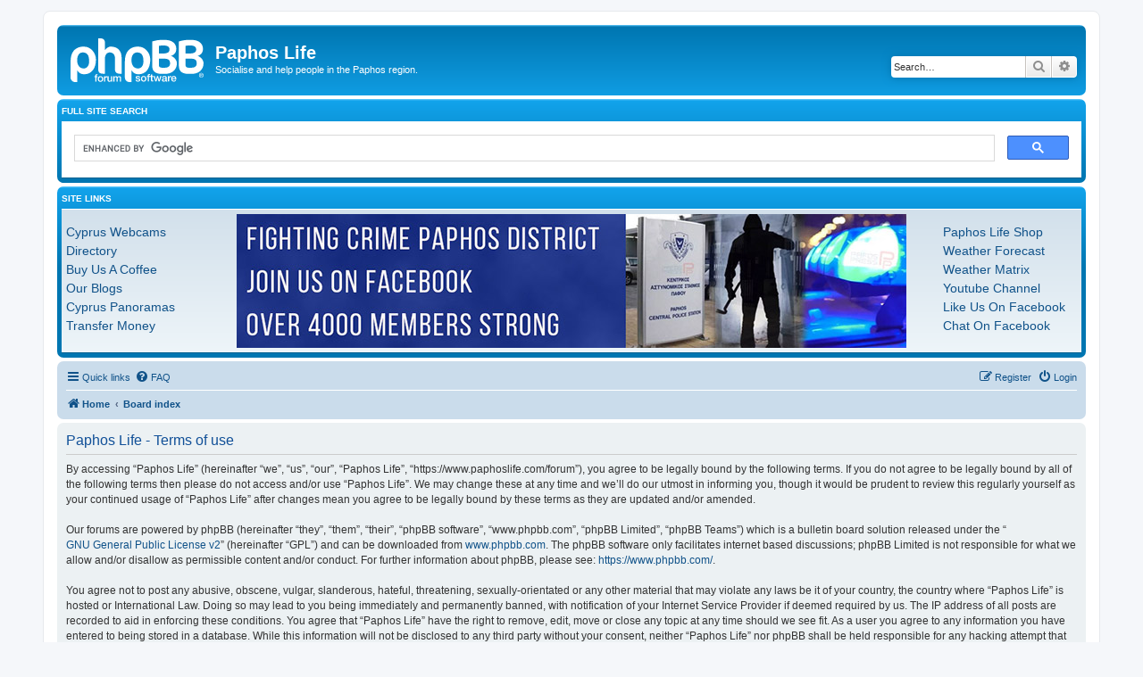

--- FILE ---
content_type: text/html; charset=UTF-8
request_url: https://www.paphoslife.com/forum/ucp.php?mode=terms&sid=7dc60debdb989df27fe289d2c2652c32
body_size: 5752
content:
<!DOCTYPE html>
<html dir="ltr" lang="en-gb">
<head>
<meta charset="utf-8" />
<meta http-equiv="X-UA-Compatible" content="IE=edge">
<meta name="viewport" content="width=device-width, initial-scale=1" />

<title>Paphos Life - User Control Panel - Terms of use</title>

	<link rel="alternate" type="application/atom+xml" title="Feed - Paphos Life" href="/forum/feed?sid=0ad9a282c7e76ff971cdbac6acaed509">			<link rel="alternate" type="application/atom+xml" title="Feed - New Topics" href="/forum/feed/topics?sid=0ad9a282c7e76ff971cdbac6acaed509">				

<!--
	phpBB style name: prosilver
	Based on style:   prosilver (this is the default phpBB3 style)
	Original author:  Tom Beddard ( http://www.subBlue.com/ )
	Modified by:
-->

<link href="./assets/css/font-awesome.min.css?assets_version=92" rel="stylesheet">
<link href="./styles/prosilver/theme/stylesheet.css?assets_version=92" rel="stylesheet">
<link href="./styles/prosilver/theme/en/stylesheet.css?assets_version=92" rel="stylesheet">




<!--[if lte IE 9]>
	<link href="./styles/prosilver/theme/tweaks.css?assets_version=92" rel="stylesheet">
<![endif]-->




					<script>
			(function(i,s,o,g,r,a,m){i['GoogleAnalyticsObject']=r;i[r]=i[r]||function(){
			(i[r].q=i[r].q||[]).push(arguments)},i[r].l=1*new Date();a=s.createElement(o),
			m=s.getElementsByTagName(o)[0];a.async=1;a.src=g;m.parentNode.insertBefore(a,m)
			})(window,document,'script','//www.google-analytics.com/analytics.js','ga');

			ga('create', 'UA-90314188-1', 'auto');
									ga('send', 'pageview');
		</script>
	
</head>
<body id="phpbb" class="nojs notouch section-ucp ltr ">


<div id="wrap" class="wrap">
	<a id="top" class="top-anchor" accesskey="t"></a>
	<div id="page-header">
		<div class="headerbar" role="banner">
					<div class="inner">

			<div id="site-description" class="site-description">
		<a id="logo" class="logo" href="https://www.paphoslife.com" title="Home">
					<span class="site_logo"></span>
				</a>
				<h1>Paphos Life</h1>
				<p>Socialise and help people in the Paphos region.</p>
				<p class="skiplink"><a href="#start_here">Skip to content</a></p>
			</div>

									<div id="search-box" class="search-box search-header" role="search">
				<form action="./search.php?sid=0ad9a282c7e76ff971cdbac6acaed509" method="get" id="search">
				<fieldset>
					<input name="keywords" id="keywords" type="search" maxlength="128" title="Search for keywords" class="inputbox search tiny" size="20" value="" placeholder="Search…" />
					<button class="button button-search" type="submit" title="Search">
						<i class="icon fa-search fa-fw" aria-hidden="true"></i><span class="sr-only">Search</span>
					</button>
					<a href="./search.php?sid=0ad9a282c7e76ff971cdbac6acaed509" class="button button-search-end" title="Advanced search">
						<i class="icon fa-cog fa-fw" aria-hidden="true"></i><span class="sr-only">Advanced search</span>
					</a>
					<input type="hidden" name="sid" value="0ad9a282c7e76ff971cdbac6acaed509" />

				</fieldset>
				</form>
			</div>
						
			</div>
					</div>
				
<style>
    #pz-top-forumad, #pz-bottom-forumad  {
        position: relative;
        padding: 5px;
        min-height: 100px;
    }

    #pz-top-forumad .pz-links, #pz-bottom-forumad .pz-links {
        width: 155px;
        overflow: hidden;
        position: absolute;
        top: 5px;
        padding: 10px 0;
    }

    #pz-top-forumad .pz-left, #pz-bottom-forumad .pz-left  {
        left: 5px;
        right: inherit;
    }

    #pz-top-forumad .pz-right, #pz-bottom-forumad .pz-right {
        left: inherit;
        right: 0px;
    }

    #pz-top-forumad #pz-top-adimage, #pz-top-forumad #pz-top-adimage img, #pz-bottom-forumad #pz-bottom-adimage, #pz-bottom-forumad #pz-bottom-adimage img  {
        display: block;
        margin: 0 auto;
        text-align: center;
    }

    #pz-top-forumad #pz-top-adimage img,  #pz-bottom-forumad #pz-bottom-adimage img  {
        width: 100%;
        max-width: 750px;
    }


	#pz-top-forumad a, #pz-bottom-forumad a  {
		font-size: 14px;
		line-height: 150%;
	}


	@media (max-width: 1140px) {
        #pz-top-forumad .pz-links, #pz-bottom-forumad .pz-links  {
            position: relative;
            width: 100%;
            display: inline;
        }


        #pz-top-forumad .pz-links ul, #pz-bottom-forumad .pz-links ul  {
            display: block;
            margin-left: 10px;
            padding-left: 0 !important;
            -webkit-padding-start: 0 !important;
        }

		#pz-top-forumad .pz-links li, #pz-bottom-forumad .pz-links li {
			float: left;
			width: 165px;
			text-align: left;
		}


		#pz-top-forumad a, #pz-bottom-forumad a  {
			font-size: 14px;
			line-height:125%;
		}



	}

	@media (max-width: 768px) {
		#pz-top-forumad .pz-links, #pz-bottom-forumad .pz-links  {
			position: relative;
			width: 100%;
			display: inline;
		}


		#pz-top-forumad .pz-links ul, #pz-bottom-forumad .pz-links ul  {
			display: block;
			margin-left: 10px;
			padding-left: 0 !important;
			-webkit-padding-start: 0 !important;
		}

		#pz-top-forumad .pz-links li, #pz-bottom-forumad .pz-links li {
			float: left;
			width: 160px;
			text-align: left;
		}


		#pz-top-forumad a, #pz-bottom-forumad a  {
			font-size: 12px;
			line-height: 125%;
		}

	}





</style>


<div class="forabg">
	<div class="inner">
		<ul class="topiclist">
			<li class="header">
				<dl class="row-item">
					<dt><div class="list-inner">Full Site Search</div></dt>
				</dl>
			</li>
		</ul>

		<ul class="topiclist forums">

			<li class="row">
				<div style="min-width: 300px; min-height: 30px; background-color: white; color: black;">
					<script>
                        (function() {
                            var cx = '013218316859866581083:80abgtaxrvs';
                            var gcse = document.createElement('script');
                            gcse.type = 'text/javascript';
                            gcse.async = true;
                            gcse.src = 'https://cse.google.com/cse.js?cx=' + cx;
                            var s = document.getElementsByTagName('script')[0];
                            s.parentNode.insertBefore(gcse, s);
                        })();
					</script>
					<gcse:search></gcse:search>
				</div>
			</li>
		</ul>

	</div>
</div>



<div class="forabg">
    <div class="inner">
        <ul class="topiclist">
            <li class="header">
                <dl class="row-item">
                    <dt><div class="list-inner">Site Links</div></dt>
                </dl>
             </li>
        </ul>

       <ul class="topiclist forums">

            <li class="row" id="pz-top-forumad">
                <!--
                <dl class="row-item ">
                <dt title="">
                <div class="list-inner">
                -->

				<a href='https://www.facebook.com/groups/634595476889727' id="pz-top-adimage" onclick="pzMiniAjax('sas-01','top')"><img src='https://www.paphoslife.com/images/clients/saspaphos/banner/_saspaphos_fight.jpg' /></a>

				<ul>

                         <span class="pz-links pz-left">

						<li><a href="https://www.paphoslife.com/webcam" title="Cyprus Webcams">Cyprus Webcams</a></li>
                        <li><a href="https://www.paphoslife.com/directory" title="Cyprus Business Directory">Directory</a></li>
                        <li><a href="https://www.paphoslife.com/coffee" title="Buy Us A Coffee">Buy Us A Coffee</a></li>
    					<li><a href="https://www.paphoslife.com/blog" title="Paphos Life Blogs">Our Blogs</a></li>
                        <li><a href="http://www.cypruspanoramas.com" title="360 Panorama Gallery">Cyprus Panoramas</a></li>
				        <li><a href="https://prf.hn/l/75GD1m6">Transfer Money</a></li>

                        </span>
					<span class="pz-links pz-right">
                     <li><a href="https://www.paphoslife.com/shop" title="Paphos Life Shop">Paphos Life Shop</a></li>
                        <li><a href="https://www.paphoslife.com/weather" title="Cyprus Weather">Weather Forecast</a></li>
                        <li><a href="https://www.paphoslife.com/weather/matrix" title="Cyprus Weather Forecast Comparison">Weather Matrix</a></li>
                        <li><a href="https://www.youtube.com/c/paphoslife" title="Youtube Channel">Youtube Channel</a></li>
    					<li><a href="https://www.facebook.com/paphoslife" title="Like us on facebook">Like Us On Facebook</a></li>
                        <li><a href="https://www.facebook.com/groups/paphoschat" title="Chat on facebook">Chat On Facebook</a></li>


                        </span>
				</ul>

                <!--
                </div>
                </dt>
                </dl>
                -->
                </li>
            </ul>

    </div>
</div>



<div class="navbar" role="navigation">
	<div class="inner">

	<ul id="nav-main" class="nav-main linklist" role="menubar">

		<li id="quick-links" class="quick-links dropdown-container responsive-menu" data-skip-responsive="true">
			<a href="#" class="dropdown-trigger">
				<i class="icon fa-bars fa-fw" aria-hidden="true"></i><span>Quick links</span>
			</a>
			<div class="dropdown">
				<div class="pointer"><div class="pointer-inner"></div></div>
				<ul class="dropdown-contents" role="menu">
					
											<li class="separator"></li>
																									<li>
								<a href="./search.php?search_id=unanswered&amp;sid=0ad9a282c7e76ff971cdbac6acaed509" role="menuitem">
									<i class="icon fa-file-o fa-fw icon-gray" aria-hidden="true"></i><span>Unanswered topics</span>
								</a>
							</li>
							<li>
								<a href="./search.php?search_id=active_topics&amp;sid=0ad9a282c7e76ff971cdbac6acaed509" role="menuitem">
									<i class="icon fa-file-o fa-fw icon-blue" aria-hidden="true"></i><span>Active topics</span>
								</a>
							</li>
							<li class="separator"></li>
							<li>
								<a href="./search.php?sid=0ad9a282c7e76ff971cdbac6acaed509" role="menuitem">
									<i class="icon fa-search fa-fw" aria-hidden="true"></i><span>Search</span>
								</a>
							</li>
					
										<li class="separator"></li>

									</ul>
			</div>
		</li>

				<li data-skip-responsive="true">
			<a href="/forum/help/faq?sid=0ad9a282c7e76ff971cdbac6acaed509" rel="help" title="Frequently Asked Questions" role="menuitem">
				<i class="icon fa-question-circle fa-fw" aria-hidden="true"></i><span>FAQ</span>
			</a>
		</li>
						
			<li class="rightside"  data-skip-responsive="true">
			<a href="./ucp.php?mode=login&amp;redirect=ucp.php%3Fmode%3Dterms&amp;sid=0ad9a282c7e76ff971cdbac6acaed509" title="Login" accesskey="x" role="menuitem">
				<i class="icon fa-power-off fa-fw" aria-hidden="true"></i><span>Login</span>
			</a>
		</li>
					<li class="rightside" data-skip-responsive="true">
				<a href="./ucp.php?mode=register&amp;sid=0ad9a282c7e76ff971cdbac6acaed509" role="menuitem">
					<i class="icon fa-pencil-square-o  fa-fw" aria-hidden="true"></i><span>Register</span>
				</a>
			</li>
						</ul>

	<ul id="nav-breadcrumbs" class="nav-breadcrumbs linklist navlinks" role="menubar">
				
		
		<li class="breadcrumbs" itemscope itemtype="https://schema.org/BreadcrumbList">

							<span class="crumb" itemtype="https://schema.org/ListItem" itemprop="itemListElement" itemscope><a itemprop="item" href="https://www.paphoslife.com" data-navbar-reference="home"><i class="icon fa-home fa-fw" aria-hidden="true"></i><span itemprop="name">Home</span></a><meta itemprop="position" content="1" /></span>
			
							<span class="crumb" itemtype="https://schema.org/ListItem" itemprop="itemListElement" itemscope><a itemprop="item" href="./index.php?sid=0ad9a282c7e76ff971cdbac6acaed509" accesskey="h" data-navbar-reference="index"><span itemprop="name">Board index</span></a><meta itemprop="position" content="2" /></span>

			
					</li>

		
					<li class="rightside responsive-search">
				<a href="./search.php?sid=0ad9a282c7e76ff971cdbac6acaed509" title="View the advanced search options" role="menuitem">
					<i class="icon fa-search fa-fw" aria-hidden="true"></i><span class="sr-only">Search</span>
				</a>
			</li>
			</ul>

	</div>
</div>
	</div>

	
	<a id="start_here" class="anchor"></a>
	<div id="page-body" class="page-body" role="main">
		
		

	<div class="panel">
		<div class="inner">
		<div class="content">
			<h2 class="sitename-title">Paphos Life - Terms of use</h2>
			<div class="agreement">By accessing “Paphos Life” (hereinafter “we”, “us”, “our”, “Paphos Life”, “https://www.paphoslife.com/forum”), you agree to be legally bound by the following terms. If you do not agree to be legally bound by all of the following terms then please do not access and/or use “Paphos Life”. We may change these at any time and we’ll do our utmost in informing you, though it would be prudent to review this regularly yourself as your continued usage of “Paphos Life” after changes mean you agree to be legally bound by these terms as they are updated and/or amended.
	<br><br>
	Our forums are powered by phpBB (hereinafter “they”, “them”, “their”, “phpBB software”, “www.phpbb.com”, “phpBB Limited”, “phpBB Teams”) which is a bulletin board solution released under the “<a href="http://opensource.org/licenses/gpl-2.0.php">GNU General Public License v2</a>” (hereinafter “GPL”) and can be downloaded from <a href="https://www.phpbb.com/">www.phpbb.com</a>. The phpBB software only facilitates internet based discussions; phpBB Limited is not responsible for what we allow and/or disallow as permissible content and/or conduct. For further information about phpBB, please see: <a href="https://www.phpbb.com/">https://www.phpbb.com/</a>.
	<br><br>
	You agree not to post any abusive, obscene, vulgar, slanderous, hateful, threatening, sexually-orientated or any other material that may violate any laws be it of your country, the country where “Paphos Life” is hosted or International Law. Doing so may lead to you being immediately and permanently banned, with notification of your Internet Service Provider if deemed required by us. The IP address of all posts are recorded to aid in enforcing these conditions. You agree that “Paphos Life” have the right to remove, edit, move or close any topic at any time should we see fit. As a user you agree to any information you have entered to being stored in a database. While this information will not be disclosed to any third party without your consent, neither “Paphos Life” nor phpBB shall be held responsible for any hacking attempt that may lead to the data being compromised.
	</div>
		</div>
		</div>
	</div>


			</div>


<div id="page-footer" class="page-footer" role="contentinfo">
	
<div class="forabg">
	<div class="inner">
		<ul class="topiclist">
			<li class="header">
				<dl class="row-item">
					<dt><div class="list-inner">Site Links</div></dt>
				</dl>
			</li>
		</ul>

		<ul class="topiclist forums">

			<li class="row" id="pz-bottom-forumad">
				<!--
                <dl class="row-item ">
                <dt title="">
                <div class="list-inner">
                -->
				<a href='https://amzn.to/45CcwvK' id="pz-bottom-adimage"  onclick="pzMiniAjax('rt-01','top')"><img src='https://www.paphoslife.com/images/adverts/roadtrips/_roadtrips.jpg' /></a>


				<ul>

                         <span class="pz-links pz-left">

						<li><a href="https://www.paphoslife.com/webcam" title="Cyprus Webcams">Cyprus Webcams</a></li>
                        <li><a href="https://www.paphoslife.com/directory" title="Cyprus Business Directory">Directory</a></li>
             			<li><a href="https://www.paphoslife.com/coffee" title="Buy Us A Coffee">Buy Us A Coffee</a></li>
    					<li><a href="https://www.paphoslife.com/blog" title="Paphos Life Blogs">Our Blogs</a></li>
                        <li><a href="http://www.cypruspanoramas.com" title="360 Panorama Gallery">Cyprus Panoramas</a></li>
				        <li><a href="https://prf.hn/l/75GD1m6">Transfer Money</a></li>

                        </span>
					<span class="pz-links pz-right">
                     <li><a href="https://www.paphoslife.com/shop" title="Paphos Life Shop">Paphos Life Shop</a></li>
                        <li><a href="https://www.paphoslife.com/weather" title="Cyprus Weather">Weather Forecast</a></li>
                        <li><a href="https://www.paphoslife.com/weather/matrix" title="Cyprus Weather Forecast Comparison">Weather Matrix</a></li>
                        <li><a href="https://www.youtube.com/c/paphoslife" title="Youtube Channel">Youtube Channel</a></li>
    					<li><a href="https://www.facebook.com/paphoslife" title="Like us on facebook">Like Us On Facebook</a></li>
                        <li><a href="https://www.facebook.com/groups/paphoschat" title="Chat on facebook">Chat On Facebook</a></li>


                        </span>
				</ul>

				<!--
                </div>
                </dt>
                </dl>
                -->
			</li>
		</ul>

	</div>
</div>


<div class="navbar" role="navigation">
	<div class="inner">

	<ul id="nav-footer" class="nav-footer linklist" role="menubar">
		<li class="breadcrumbs">
							<span class="crumb"><a href="https://www.paphoslife.com" data-navbar-reference="home"><i class="icon fa-home fa-fw" aria-hidden="true"></i><span>Home</span></a></span>									<span class="crumb"><a href="./index.php?sid=0ad9a282c7e76ff971cdbac6acaed509" data-navbar-reference="index"><span>Board index</span></a></span>					</li>
		
				<li class="rightside">All times are <span title="Europe/Athens">UTC+02:00</span></li>
							<li class="rightside">
				<a href="./ucp.php?mode=delete_cookies&amp;sid=0ad9a282c7e76ff971cdbac6acaed509" data-ajax="true" data-refresh="true" role="menuitem">
					<i class="icon fa-trash fa-fw" aria-hidden="true"></i><span>Delete cookies</span>
				</a>
			</li>
														</ul>

	</div>
</div>

	<div class="copyright">
				<p class="footer-row">
			<span class="footer-copyright">Powered by <a href="https://www.phpbb.com/">phpBB</a>&reg; Forum Software &copy; phpBB Limited</span>
		</p>
						<p class="footer-row" role="menu">
			<a class="footer-link" href="./ucp.php?mode=privacy&amp;sid=0ad9a282c7e76ff971cdbac6acaed509" title="Privacy" role="menuitem">
				<span class="footer-link-text">Privacy</span>
			</a>
			|
			<a class="footer-link" href="./ucp.php?mode=terms&amp;sid=0ad9a282c7e76ff971cdbac6acaed509" title="Terms" role="menuitem">
				<span class="footer-link-text">Terms</span>
			</a>
		</p>
					</div>

	<div id="darkenwrapper" class="darkenwrapper" data-ajax-error-title="AJAX error" data-ajax-error-text="Something went wrong when processing your request." data-ajax-error-text-abort="User aborted request." data-ajax-error-text-timeout="Your request timed out; please try again." data-ajax-error-text-parsererror="Something went wrong with the request and the server returned an invalid reply.">
		<div id="darken" class="darken">&nbsp;</div>
	</div>

	<div id="phpbb_alert" class="phpbb_alert" data-l-err="Error" data-l-timeout-processing-req="Request timed out.">
		<a href="#" class="alert_close">
			<i class="icon fa-times-circle fa-fw" aria-hidden="true"></i>
		</a>
		<h3 class="alert_title">&nbsp;</h3><p class="alert_text"></p>
	</div>
	<div id="phpbb_confirm" class="phpbb_alert">
		<a href="#" class="alert_close">
			<i class="icon fa-times-circle fa-fw" aria-hidden="true"></i>
		</a>
		<div class="alert_text"></div>
	</div>
</div>

</div>

<div>
	<a id="bottom" class="anchor" accesskey="z"></a>
	</div>

<script src="./assets/javascript/jquery-3.6.0.min.js?assets_version=92"></script>
<script src="./assets/javascript/core.js?assets_version=92"></script>


<script>
(function($) {  // Avoid conflicts with other libraries

'use strict';

	phpbb.addAjaxCallback('reporttosfs', function(data) {
		if (data.postid !== "undefined") {
			$('#sfs' + data.postid).hide();
			phpbb.closeDarkenWrapper(5000);
		}
	});

})(jQuery);
</script>
<script src="./styles/prosilver/template/forum_fn.js?assets_version=92"></script>
<script src="./styles/prosilver/template/ajax.js?assets_version=92"></script>



<script defer src="https://static.cloudflareinsights.com/beacon.min.js/vcd15cbe7772f49c399c6a5babf22c1241717689176015" integrity="sha512-ZpsOmlRQV6y907TI0dKBHq9Md29nnaEIPlkf84rnaERnq6zvWvPUqr2ft8M1aS28oN72PdrCzSjY4U6VaAw1EQ==" data-cf-beacon='{"version":"2024.11.0","token":"42d3807d340243a286b493a30b4e625c","r":1,"server_timing":{"name":{"cfCacheStatus":true,"cfEdge":true,"cfExtPri":true,"cfL4":true,"cfOrigin":true,"cfSpeedBrain":true},"location_startswith":null}}' crossorigin="anonymous"></script>
</body>
</html>
